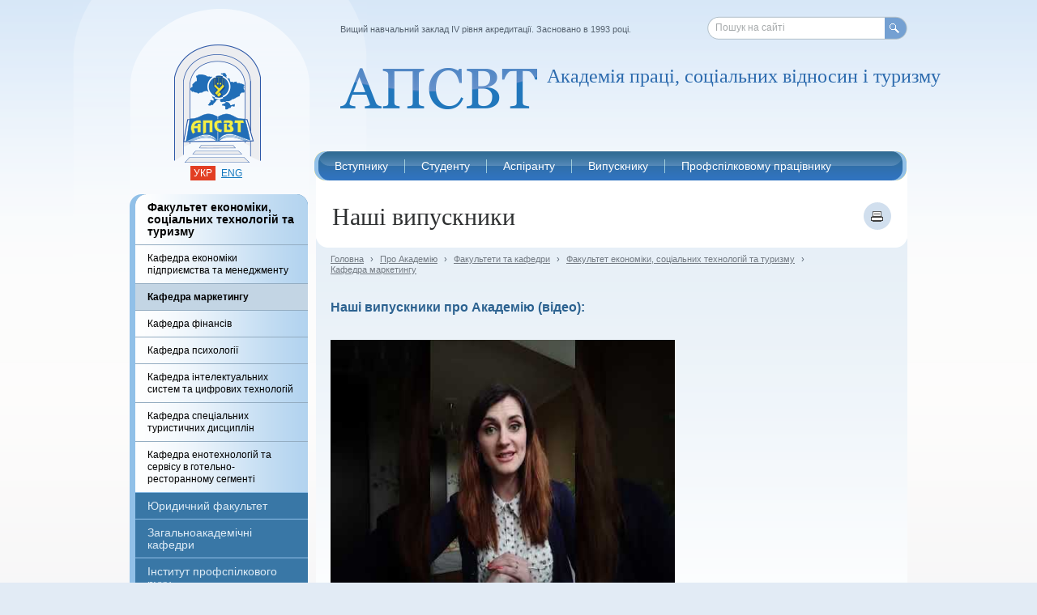

--- FILE ---
content_type: text/html; charset=utf-8
request_url: https://www.socosvita.kiev.ua/node/2384
body_size: 7918
content:
<!DOCTYPE html PUBLIC "-//W3C//DTD XHTML 1.0 Strict//EN" "http://www.w3.org/TR/xhtml1/DTD/xhtml1-strict.dtd">
<html xmlns="http://www.w3.org/1999/xhtml" xml:lang="uk" lang="uk">
<head>
<meta http-equiv="Content-Type" content="text/html; charset=utf-8" />
    <meta http-equiv="Content-Type" content="text/html; charset=utf-8" />
<meta property="og:title" content="Наші випускники" />
<meta property="og:description" content="
Наші випускники про Академію (відео):
&amp;nbsp;" />
<meta property="og:image" content="https://www.socosvita.kiev.ua/sites/default/files/emvideo-youtube-dVGi4XC8gjI.jpg" />
<meta property="og:type" content="university" />
<meta property="og:url" content="https://www.socosvita.kiev.ua/node/2384" />
<meta property="og:latitude" content="30.453704" />
<meta property="og:longitude" content="50.371651" />
<meta property="og:street-address" content="вул. Велика Окружна дорога, 3 " />
<meta property="og:locality" content="Київ" />
<meta property="og:postal-code" content="03680" />
<meta property="og:country-name" content="Україна" />
<meta property="og:email" content="info@socosvita.kiev.ua" />
<meta property="og:phone_number" content="+380 44 522-49-40" />
<meta property="og:site_name" content="Академія праці, соціальних відносин і туризму" />
<meta name="keywords" content="освіта,навчання,аспірантура,Академія праці,соціальних відносин,туризм,бакалавр,магістр,право,менеджмент,професійна освіта,цифрові технології,Кафедра маркетингу" />
<meta name="description" content="Академія праці, соціальних відносин і туризму — вищий навчальний заклад 4-го рівня акредитації" />
<meta name="copyright" content="АПСВТ" />
<link rel="canonical" href="https://www.socosvita.kiev.ua/node/2384" />
    <title>Наші випускники | Академія праці, соціальних відносин і туризму</title>
    <link type="image/x-icon" href="/sites/all/themes/apsv/images/favicon.ico" rel="shortcut icon" />
    <link type="text/css" rel="stylesheet" media="all" href="/modules/node/node.css?y" />
<link type="text/css" rel="stylesheet" media="all" href="/modules/poll/poll.css?y" />
<link type="text/css" rel="stylesheet" media="all" href="/modules/system/defaults.css?y" />
<link type="text/css" rel="stylesheet" media="all" href="/modules/system/system.css?y" />
<link type="text/css" rel="stylesheet" media="all" href="/modules/system/system-menus.css?y" />
<link type="text/css" rel="stylesheet" media="all" href="/modules/user/user.css?y" />
<link type="text/css" rel="stylesheet" media="all" href="/sites/all/modules/cck/theme/content-module.css?y" />
<link type="text/css" rel="stylesheet" media="all" href="/sites/all/modules/date/date.css?y" />
<link type="text/css" rel="stylesheet" media="all" href="/sites/all/modules/date/date_popup/themes/datepicker.css?y" />
<link type="text/css" rel="stylesheet" media="all" href="/sites/all/modules/date/date_popup/themes/jquery.timeentry.css?y" />
<link type="text/css" rel="stylesheet" media="all" href="/sites/all/modules/filefield/filefield.css?y" />
<link type="text/css" rel="stylesheet" media="all" href="/sites/all/modules/fish_calendar/fish_calendar.css?y" />
<link type="text/css" rel="stylesheet" media="all" href="/sites/all/modules/thickbox/thickbox.css?y" />
<link type="text/css" rel="stylesheet" media="all" href="/sites/all/modules/thickbox/thickbox_ie.css?y" />
<link type="text/css" rel="stylesheet" media="all" href="/sites/all/modules/cck/modules/fieldgroup/fieldgroup.css?y" />
<link type="text/css" rel="stylesheet" media="all" href="/sites/all/modules/views/css/views.css?y" />
<link type="text/css" rel="stylesheet" media="all" href="/sites/all/themes/apsv/css/reset.css?y" />
<link type="text/css" rel="stylesheet" media="screen, projection, tv" href="/sites/all/themes/apsv/css/style.css?y" />
<link type="text/css" rel="stylesheet" media="screen, projection, tv" href="/sites/all/themes/apsv/css/dev.css?y" />
    <script type="text/javascript" src="/sites/all/themes/apsv/js/jquery.js?y"></script>
<script type="text/javascript" src="/misc/drupal.js?y"></script>
<script type="text/javascript" src="/sites/default/files/languages/uk_bda4708833e2f55d6050c7226c5a5a5c.js?y"></script>
<script type="text/javascript" src="/sites/all/modules/poormanscron/poormanscron.js?y"></script>
<script type="text/javascript" src="/sites/all/modules/thickbox/thickbox.js?y"></script>
<script type="text/javascript" src="/sites/all/themes/apsv/js/r.js?y"></script>
<script type="text/javascript" src="/sites/all/themes/apsv/js/jquery.tools.slider.js?y"></script>
<script type="text/javascript" src="/sites/all/themes/apsv/js/init.js?y"></script>
<script type="text/javascript">
<!--//--><![CDATA[//><!--
jQuery.extend(Drupal.settings, { "basePath": "/", "cron": { "basePath": "/poormanscron", "runNext": 1765855959 }, "thickbox": { "close": "Закрити", "next": "Далі \x3e", "prev": "\x3c Prev", "esc_key": "or Esc Key", "next_close": "Next / Close on last", "image_count": "Image !current of !total" } });
//--><!]]>
</script>
    <!--[if lt IE 7]>
        <script type="text/javascript" src="/sites/all/themes/apsv/js/DD_belatedPNG.js"></script>
        <link rel="stylesheet" href="/sites/all/themes/apsv/css/ie6.css" type="text/css" media="screen, projection, tv"/>
        <script type="text/javascript">
            DD_roundies.addRule('img');
            DD_roundies.addRule('.png-ie');
        </script>
    <![endif]-->
	    <script>
  (function(i,s,o,g,r,a,m){i['GoogleAnalyticsObject']=r;i[r]=i[r]||function(){
  (i[r].q=i[r].q||[]).push(arguments)},i[r].l=1*new Date();a=s.createElement(o),
  m=s.getElementsByTagName(o)[0];a.async=1;a.src=g;m.parentNode.insertBefore(a,m)
  })(window,document,'script','//www.google-analytics.com/analytics.js','ga');

  ga('create', 'UA-52323600-1', 'auto');
  ga('send', 'pageview');

</script>
</head>
<body>
<div class="container">
    <div class="wrapper">
        <div class="header-bg"></div>
        <div class="header">
            <h1 class="logo"><a class="ir png-ie" href="/"></a></h1>
             <ul class="languages">
                <li class="active"><a href="/uk/">укр</a></li>
                <li><a href="/en/">eng</a></li>
            </ul>
            <div class="top-msg">Вищий навчальний заклад IV рівня акредитації. Засновано в 1993 році.</div>
            <div class="search-form png-ie">
                <form action="/search/"  accept-charset="UTF-8" method="post"  >

 <input type="text" maxlength="255" name="keys" id="search-request" size="40" value=""  />

<label for="search-request" class="input-val">Пошук на сайті</label><button class="ir" type="submit">Пошук</button><input type="hidden" name="form_build_id" id="form-tJOwJCUZqWPFEZNhQFCJD8U_owzpksZ33OgjoL0sjZE" value="form-tJOwJCUZqWPFEZNhQFCJD8U_owzpksZ33OgjoL0sjZE"  />
<input type="hidden" name="form_id" id="edit-search-form" value="search_form"  />

</form>
            </div>
            <h2 class="slogan png-ie  ">Академія праці, соціальних відносин і туризму</h2>
            <div class="top-menu png-ie">
                <ul class="clearfix"><li><a href="/node/1"><span>Вступнику</span></a><ul><li><a href="/admission/order">Вступ 2025</a></li><li><a href="/node/2726">Бакалаврські програми</a></li><li><a href="/node/1721">Вступ на програми магістра</a></li><li><a href="/node/3159">Реєстрація на ЄВІ/ЄФВВ для вступу до магістратури</a></li><li><a href="/prices">Вартість навчання</a></li><li><a href="/2_Dyplomy">Подвійний диплом</a></li><li><a href="/node/1604">Міжнародна Академія Гостинності</a></li><li><a href="/node/1691">Центр фінансової грамотності FinLitHub</a></li><li><a href="/node/1443">Консультаційний Центр</a></li><li><a href="/academyPlus">Академія ПЛЮС</a></li><li><a href="/node/1143">Гуртожиток</a></li></ul></li><li><a href="/node/6"><span>Студенту</span></a><ul><li><a href="/student/grafik">Графік навчального процесу</a></li><li><a href="/students/schedule">Розклад занять</a></li><li><a href="/node/2494">Формування індивідуального навчального плану</a></li><li><a href="/students/price">Вартість навчання</a></li><li><a href="/students/evaluation">Система оцінювання</a></li><li><a href="/educational/trainings">Додаткові компетенції</a></li><li><a href="/students/sport">Спорт</a></li><li><a href="/students/culture">Культурно-мистецький центр</a></li><li><a href="/students/exams">Розклад заліків та екзаменів</a></li><li><a href="/node/3266">РОЗКЛАД ЗАНЯТЬ  з української мови як іноземної іноземному студенту</a></li></ul></li><li><a href="/postgraduates"><span>Аспіранту</span></a><ul><li><a href="/postgraduates/admission">Інформація про вступ</a></li><li><a href="/phd_rozklad">Розклад занять</a></li><li><a href="/node/3249">Освітньо-наукові програми</a></li></ul></li><li><a href="/alumni"><span>Випускнику</span></a><ul><li><a href="/node/1510">Клуб випускників</a></li><li><a href="/node/1546">Програма лояльності</a></li><li><a href="/node/1609">Клубна мережа</a></li><li><a href="/zal_podiaky">Зал подяки</a></li></ul></li><li><a href="/about/structure/advanced-training-faculty-for-trade-union-officials/about"><span>Профспілковому працівнику</span></a><ul><li><a href="/taxonomy/term/177">Події в Центрі</a></li><li><a href="/node/2547">Актуальні пропозиції</a></li><li><a href="/about/structure/advanced-training-faculty-for-trade-union-officials">Центр розвитку профспілкової освіти</a></li><li><a href="/trade-union/metodical">Методичні матеріали</a></li></ul></li></ul>            </div>
        </div>
        <div class="middle clearfix">
            <div class="content-wrap">
                <div class="content h-left-sidebar">
                                        <div class="page-header clearfix">
                                            <h1>Наші випускники</h1>
                                                <a class="print-icon" href="/node/2384/print" target="_blank"></a>
                                            </div>
                                        <div class="page-content page-content_bg1">
                                            <ul class="breadcrumbs clearfix">
                            <li><a href="/">Головна</a></li>
                                                            <li>&rsaquo;</li>
                                <li><a href="/about">Про Академію</a></li>
                                                            <li>&rsaquo;</li>
                                <li><a href="/about/structure">Факультети та кафедри</a></li>
                                                            <li>&rsaquo;</li>
                                <li><a href="/about/structure/faculty-of-economics">Факультет економіки, соціальних технологій та туризму</a></li>
                                                            <li>&rsaquo;</li>
                                <li><a href="/about/structure/marketing-department">Кафедра маркетингу</a></li>
                                                        <!-- last trail / page title
                            <li>&rsaquo;</li>
                            <li>Наші випускники</li>
                            -->
                        </ul>
                        <div class="full-article">
                                                        
                            

<div id="node-2384" class="node clear-block">

    <div class="content">
    <p></p>
<h3 style="text-align: left;">Наші випускники про Академію (відео):</h3>
<p>&nbsp;</p><div class="field field-type-emvideo field-field-video">
    <div class="field-items">
            <div class="field-item odd">
                    <div class="emvideo emvideo-video emvideo-youtube"><div id="media-youtube-1" class="media-youtube">
  <div id="media-youtube-default-external-1">
  <object type="application/x-shockwave-flash" height="350" width="425" data="http://www.youtube.com/v/dVGi4XC8gjI&amp;amp;rel=0&amp;amp;enablejsapi=1&amp;amp;playerapiid=ytplayer&amp;amp;fs=1" id="media-youtube-default-external-object-1">
    <param name="movie" value="http://www.youtube.com/v/dVGi4XC8gjI&amp;amp;rel=0&amp;amp;enablejsapi=1&amp;amp;playerapiid=ytplayer&amp;amp;fs=1" />
    <param name="allowScriptAccess" value="sameDomain"/>
    <param name="quality" value="best"/>
    <param name="allowFullScreen" value="true"/>
    <param name="bgcolor" value="#FFFFFF"/>
    <param name="scale" value="noScale"/>
    <param name="salign" value="TL"/>
    <param name="FlashVars" value="playerMode=embedded" />
    <param name="wmode" value="transparent" />
    <!-- Fallback content -->
      <a href="http://www.youtube.com/watch?v=dVGi4XC8gjI"><img src="/sites/default/files/emvideo-youtube-dVGi4XC8gjI.jpg" alt="Відгуки випускників. Вікторія Курило" title="See video"  width="425" height="350" /></a>  </object>
</div>
</div>
</div>        </div>
              <div class="field-item even">
                    <div class="emvideo emvideo-video emvideo-youtube"><div id="media-youtube-2" class="media-youtube">
  <div id="media-youtube-default-external-2">
  <object type="application/x-shockwave-flash" height="350" width="425" data="http://www.youtube.com/v/wpY0WP-BRMs&amp;amp;rel=0&amp;amp;enablejsapi=1&amp;amp;playerapiid=ytplayer&amp;amp;fs=1" id="media-youtube-default-external-object-2">
    <param name="movie" value="http://www.youtube.com/v/wpY0WP-BRMs&amp;amp;rel=0&amp;amp;enablejsapi=1&amp;amp;playerapiid=ytplayer&amp;amp;fs=1" />
    <param name="allowScriptAccess" value="sameDomain"/>
    <param name="quality" value="best"/>
    <param name="allowFullScreen" value="true"/>
    <param name="bgcolor" value="#FFFFFF"/>
    <param name="scale" value="noScale"/>
    <param name="salign" value="TL"/>
    <param name="FlashVars" value="playerMode=embedded" />
    <param name="wmode" value="transparent" />
    <!-- Fallback content -->
      <a href="http://www.youtube.com/watch?v=wpY0WP-BRMs"><img src="/sites/default/files/emvideo-youtube-wpY0WP-BRMs.jpg" alt="Відгуки випускників. Олександр Харитонов" title="See video"  width="425" height="350" /></a>  </object>
</div>
</div>
</div>        </div>
              <div class="field-item odd">
                    <div class="emvideo emvideo-video emvideo-youtube"><div id="media-youtube-3" class="media-youtube">
  <div id="media-youtube-default-external-3">
  <object type="application/x-shockwave-flash" height="350" width="425" data="http://www.youtube.com/v/mCF7TKH3L4g&amp;amp;rel=0&amp;amp;enablejsapi=1&amp;amp;playerapiid=ytplayer&amp;amp;fs=1" id="media-youtube-default-external-object-3">
    <param name="movie" value="http://www.youtube.com/v/mCF7TKH3L4g&amp;amp;rel=0&amp;amp;enablejsapi=1&amp;amp;playerapiid=ytplayer&amp;amp;fs=1" />
    <param name="allowScriptAccess" value="sameDomain"/>
    <param name="quality" value="best"/>
    <param name="allowFullScreen" value="true"/>
    <param name="bgcolor" value="#FFFFFF"/>
    <param name="scale" value="noScale"/>
    <param name="salign" value="TL"/>
    <param name="FlashVars" value="playerMode=embedded" />
    <param name="wmode" value="transparent" />
    <!-- Fallback content -->
      <a href="http://www.youtube.com/watch?v=mCF7TKH3L4g"><img src="/sites/default/files/emvideo-youtube-mCF7TKH3L4g.jpg" alt="Відгуки випускників. Дмитро Угро" title="See video"  width="425" height="350" /></a>  </object>
</div>
</div>
</div>        </div>
        </div>
</div>
  </div>

</div>

<div class="b-related-page">
  



      <div class="b-related-page-item">
  
    
    <h3><a href="/about/structure/marketing-department">Кафедра маркетингу</a> </h3>
          <div class="b-item-body"></div>
	 
    <div class="clear_null"></div>
  </div>







      <div class="b-related-page-item">
  
    	    <a href="/node/1752"><img src="https://www.socosvita.kiev.ua/sites/default/files/imagecache/page_teaser/IMG_20231026_233354_496-150x195.jpg" alt="" title=""  class="imagecache imagecache-page_teaser" width="45" height="59" /></a>
    
    <h3><a href="/node/1752">Склад кафедри</a> </h3>
          <div class="b-item-body"></div>
	 
    <div class="clear_null"></div>
  </div>







      <div class="b-related-page-item">
  
    
    <h3><a href="/node/1753">Навчальні дисципліни</a> </h3>
          <div class="b-item-body"></div>
	 
    <div class="clear_null"></div>
  </div>







      <div class="b-related-page-item active">
  
    
    <h3><a href="/node/2384">Наші випускники</a> </h3>
          <div class="b-item-body"></div>
	 
    <div class="clear_null"></div>
  </div>







      <div class="b-related-page-item">
  
    
    <h3><a href="/node/2578">Наші викладачі та студенти про Академію</a> </h3>
          <div class="b-item-body"></div>
	 
    <div class="clear_null"></div>
  </div>



</div>
                                                        <div class="print-version clearfix">
                                <a href="/node/2384/print">Версія для друку</a>
                            </div>
                            
                        </div>
                    </div>

                </div>
            </div>
            <div class="left-sidebar">
                <div class="main-menu"><ul><li class="first-child curvyIgnore expanded"><a class="active" href="/about/structure/faculty-of-economics">Факультет економіки, соціальних технологій та туризму</a><ul><li><a href="/about/structure/econpidpr-department">Кафедра економіки підприємства та менеджменту</a></li><li><a class="active" href="/about/structure/marketing-department">Кафедра маркетингу</a></li><li><a href="/about/structure/finance-department">Кафедра фінансів</a></li><li><a href="/about/structure/psychology-department">Кафедра психології </a></li><li><a href="https://www.socosvita.kiev.ua/node/2874">Кафедра інтелектуальних систем та цифрових технологій</a></li><li><a href="/about/structure/tourism-department">Кафедра спеціальних туристичних дисциплін</a></li><li><a href="https://www.socosvita.kiev.ua/node/2832">Кафедра енотехнологій та сервісу в готельно-ресторанному сегменті</a></li></ul></li><li class="has-popup"><a href="/about/structure/faculty-of-law">Юридичний факультет</a><ul class="popup-menu_hide"><li class="first-child"><a href="/about/structure/admlaw-department">Кафедра конституційного, адміністративного та фінансового права</a></li><li><a href="/about/structure/crimlog-department">Кафедра кримінального права, процесу та криміналістики</a></li><li><a href="/about/structure/lawhistory-department">Кафедра цивільного, господарcького та трудового права</a></li><li class="last-child"><a href="/node/2839">Кафедра публічного управління та публічної служби</a></li></ul></li><li class="has-popup"><a href="javascript:void();">Загальноакадемічні кафедри</a><ul class="popup-menu_hide"><li class="first-child"><a href="/about/structure/inozmov-department">Кафедра іноземних мов і гуманітарних дисциплін</a></li></ul></li><li class="last-child curvyIgnore"><a href="/about/structure/advanced-training-faculty-for-trade-union-officials">Інститут профспілкового руху</a></li></ul></div><div class="main-menu"><ul><li class="first-child curvyIgnore expanded"><a class="active" href="/about">Про Академію</a><ul><li><a href="/about/history">Історія</a></li><li><a href="/founder">Наш засновник</a></li><li class="has-popup"><a href="/about/management">Керівництво</a><ul class="popup-menu_hide"><li><a href="/about/management/rector">Ректор</a></li><li><a href="/about/management/vice-rector-for-educational-work">Проректор з науково-педагогічної роботи</a></li><li><a href="/about/management/vice-rector-for-science">Проректор з наукової роботи</a></li></ul></li><li class="expanded"><a class="active" href="/about/structure">Факультети та кафедри</a><ul><li><a href="/about/structure/socialwork-department">Кафедра соціально-трудових віднсин та соціальної роботи</a></li></ul></li><li class="has-popup"><a href="/about/management/concil">Вчена рада</a><ul class="popup-menu_hide"><li><a href="/about/management/concil/members">Склад вченої ради</a></li><li><a href="/node/3189">Студентська рада</a></li></ul></li><li class="has-popup"><a href="/about/trade-union">Профспілкова організація</a><ul class="popup-menu_hide"><li><a href="/node/1029">Склад профкому</a></li></ul></li><li><a href="/Protydiia_koruptsii">Запобігання та протидія корупції</a></li><li><a href="/about/public">Доступ до публічної інформації</a></li><li><a href="/about/legal">Ліцензія та акредитація</a></li><li class="has-popup"><a href="/node/1143">Гуртожиток</a><ul class="popup-menu_hide"><li><a href="/node/1144">Вартість проживання</a></li><li><a href="/node/1143">Фото-галерея</a></li></ul></li><li><a href="/about/awards">Відзнаки та нагороди</a></li><li><a href="/about/honorary">Почесні професори та доктори</a></li><li><a href="https://www.socosvita.kiev.ua/node/2559">Статистична інформація</a></li><li><a href="/official_web">Офіційні веб-ресурси</a></li></ul></li><li class="has-popup"><a href="/node/1873">Міжнародні зв'язки</a><ul class="popup-menu_hide"><li class="first-child has-popup first-child-popup"><a href="/node/2312">Програма ЄС Еразмус+</a><ul class="popup-menu_hide"><li><a href="/node/2964">ECONOMY4ALL</a></li><li><a href="/node/2964">GreenFinEDU</a></li><li class="has-popup"><a href="/node/1874">Модуль Жан Моне 2016-2019</a><ul class="popup-menu_hide"><li><a href="/node/1911">Викладачі курсу</a></li><li><a href="/node/2022">Дослідження</a></li><li><a href="/taxonomy/term/176">Новини проекту</a></li></ul></li><li class="has-popup"><a href="/node/2314">Стратегічне партнерство 2019-2021</a><ul class="popup-menu_hide"><li><a href="/taxonomy/term/191">Новини проекту</a></li></ul></li><li><a href="/node/3199">Реалізація проєктів 2025</a></li></ul></li><li><a href="/2_Dyplomy">Подвійний диплом</a></li><li><a href="/LLM">Програма LLM</a></li><li><a href="/node/1581">Програма MSA</a></li><li><a href="/admission/internatonal">Іноземному студенту</a></li><li><a href="/partners">Партнери</a></li><li class="last-child"><a href="/partners/cooperation">Міжнародна асоціація навчальних і наукових закладів</a></li></ul></li><li class="has-popup"><a class=" mark" href="/educational">Освітня діяльність</a><ul class="popup-menu_hide"><li class="first-child"><a href="/educational/higher-education">Підготовка фахівців з вищою освітою</a></li><li><a href="/educational/continuing-education">Післядипломна освіта</a></li><li><a href="/educational/postgraduates">Аспірантура</a></li><li class="has-popup"><a href="/educational/about">Навчання в Академії</a><ul class="popup-menu_hide"><li><a href="/educational/about/organization">Організація навчання</a></li><li><a href="/educational/about/advantages">Фактори успіху</a></li><li><a href="/educational/about/infrasructure">Матеріально-технічна база</a></li><li><a href="https://www.socosvita.kiev.ua/node/2560">Інклюзивне навчання</a></li></ul></li><li class="has-popup"><a href="/educational/library">Бібліотека</a><ul class="popup-menu_hide"><li class="has-popup first-child-popup"><a href="/node/1139">Книжкові виставки</a><ul class="popup-menu_hide"><li><a href="/node/1209">«Єдиний шлях, що веде до знання, — це діяльність» (Джордж Бернард Шоу)</a></li><li><a href="/node/1308">«Непорушна основа держав — справедливість»</a></li><li><a href="/node/1249">Виставка до  Всесвітнього дня  ООН</a></li><li><a href="/node/1368">Виставка до  Дня Конституції України</a></li><li><a href="/node/1256">Виставка до  Дня працівника соціальної сфери України</a></li><li><a href="/node/1253">Виставка до  Дня української писемності та мови</a></li><li><a href="/node/1234">Виставка до  Дня юриста України</a></li><li><a href="/node/1279">Виставка до  Міжнародного Дня Волонтера</a></li><li><a href="/node/1378">Виставка до  Міжнародного дня миру</a></li><li><a href="/node/1329">Виставка до  міжнародної події «Година Землі»</a></li><li><a href="/node/1358">Виставка до Всенародного  дня перемоги у Великій Вітчизняній війні.</a></li><li><a href="/node/1276">Виставка до Всесвітнього дня боротьби з ВІЛ/СНІДом.</a></li><li><a href="/node/1325">Виставка до Всесвітнього дня захисту прав споживачів</a></li><li><a href="/node/1340">Виставка до Всесвітнього дня здоров’я</a></li><li><a href="/node/1351">Виставка до Всесвітнього дня охорони праці</a></li><li><a href="/node/1345">Виставка до Всеукраїнського дня психолога</a></li><li><a href="/node/1287">Виставка до Дня адвокатури України</a></li><li><a href="/node/1227">Виставка до Дня вчителя</a></li><li><a href="/node/1268">Виставка до Дня пам`яті голодоморів та політичних репресій в Україні</a></li><li><a href="/node/1301">Виставка до Дня соборності України</a></li><li><a href="/node/1311">Виставка до Міжнародного дня рідної мови</a></li><li><a href="/node/1217">Книжкова виставка «Комп’ютерний світ»</a></li><li><a href="/node/1222">Книжкова виставка присв'ячена до «Європейського дня мов»</a></li><li><a href="/node/1216">Постійно діюча виставка « Профспілки – захисники наших прав»</a></li></ul></li><li><a href="/educational/library/ukrainian-library-list">Корисні інформаційні ресурси</a></li></ul></li><li><a href="/node/3254">Матеріально-технічне забезпечення</a></li><li class="last-child"><a href="https://www.socosvita.kiev.ua/node/2569">Додаткові освітні послуги</a></li></ul></li><li class="has-popup"><a class=" mark" href="/scientific">Наукова діяльність</a><ul class="popup-menu_hide"><li class="first-child"><a href="/scientific/research">Основні напрямки досліджень</a></li><li><a href="/node/2458">Спеціалізовані вчені ради</a></li><li><a href="/scientific/reports">Плани та звіти</a></li><li><a href="/scientific/conference">Конференції</a></li><li><a href="/scientific/round_tables">Круглі столи</a></li><li class="last-child"><a href="/scientific/reports/publications">Архів публікацій</a></li></ul></li><li><a href="/node/2548">Внутрішнє забезпечення якості вищої освіти</a></li><li class="has-popup"><a href="/node/3132">Вісник АПСВТ</a><ul class="popup-menu_hide"><li class="first-child"><a href="/node/3132">Вісник 2025</a></li><li><a href="/publishing/bulletin/new-issue">Вісник 2016-2020</a></li><li><a href="/publishing/bulletin/editorial-board">Редколегія 2020</a></li><li><a href="/publishing/bulletin/rules">Правила подачі статей 2020</a></li><li><a href="/publishing/bulletin/issues-list">Архів номерів 2016-2020</a></li></ul></li><li><a class=" mark" href="/conference-services">Конференц-сервіс</a></li><li><a href="https://www.socosvita.kiev.ua/node/2554">Вакансії</a></li><li class="last-child curvyIgnore has-popup last-child-popup"><a href="/contact">Контактна інформація</a><ul class="popup-menu_hide"><li class="first-child"><a href="/contact/map">Як нас знайти</a></li><li><a href="/contact/divisions">Контакти підрозділів</a></li><li class="last-child has-popup last-child-popup"><a href="/contact/feedback">Форма зворотнього зв'язку</a><ul class="popup-menu_hide"><li><a href="/contact/feedback/faculty-of-economics">Факультет економіки, соціальних технологій та туризму</a></li><li><a href="/contact/feedback/faculty-of-law">Юридичний факультет</a></li><li><a href="/contact/feedback/advanced-training-faculty-for-trade-union-officials">Центр розвитку профспілкової освіти</a></li></ul></li></ul></li></ul></div><ul class="ad-link">
    <li>
        <a href="/node/2468">
            <div class="privat-button-layout">
                <div class="privat-img"></div>
                <div class="privat-title">Зручний сервіс оплати послуг</div>
            </div>
        </a>
    </li>
      <li><a href="http://moodle.socosvita.kiev.ua/"><img src="/sites/default/files/04_banner_socosvita_188x74.png" alt="Система дистанційного навчання &quot;Moodle&quot;"/></a></li>
    <li><a href="/node/1616"><img src="/sites/default/files/info.png" alt="Info"/></a></li>
    <li><a href="/node/2312"><img src="/sites/default/files/banner_Erasmus_188x94_0.png" alt="THE ERASMUS+ PROGRAMME OF THE EU"/></a></li>
    <li><a href="/educational/library"><img src="/sites/default/files/05_banner_socosvita_188x74.png" alt="Бібліотека"/></a></li>
    <li><a href="https://www.facebook.com/www.socosvita.kiev.ua/"><img src="/sites/default/files/facebook_1.1.png" alt="Facebook"/></a></li>
    <li><a href="/uk/events"><img src="/sites/default/files/06_banner_socosvita_calendar_188x104.png" alt="Календар подій"/></a></li>
    <li><a href="/node/63/"><img src="/sites/default/files/03_banner_socosvita_188x74.png" alt="Вісник АПСВ"/></a></li>
    <li><a href="http://ndipit.com.ua/rozrobky/asu-vnz"><img src="/sites/default/files/asy_vnz_new_edit.png" alt="АСК ВНЗ"/></a></li>
    <li><a href="/node/109/"><img src="/sites/default/files/01_banner_socosvita_188x74_0.png" alt="Конференц-сервіс"/></a></li>
</ul>            </div>
        </div>
        <div class="footer">
            <div class="footer-left">
                <div class="counters">
                                  </div>
                <div class="design-by"><span>Зроблено в&nbsp;&nbsp;</span><a href="#"><img src="/sites/all/themes/apsv/images/design-by.png" alt=""/></a></div>
            </div>
            <span class="copyright">&copy; 2007-2025 Академія праці, соціальних відносин і туризму</span>
            <div class="search-form">
                <form action="/search/"  accept-charset="UTF-8" method="post"  >

 <input type="text" maxlength="255" name="keys" id="search-request1" size="40" value=""  />

<label for="search-request1" class="input-val">Пошук на сайті</label><button class="ir" type="submit">Пошук</button><input type="hidden" name="form_build_id" id="form-tJOwJCUZqWPFEZNhQFCJD8U_owzpksZ33OgjoL0sjZE" value="form-tJOwJCUZqWPFEZNhQFCJD8U_owzpksZ33OgjoL0sjZE"  />
<input type="hidden" name="form_id" id="edit-search-form" value="search_form"  />

</form>
            </div>
            <ul class="footer-menu clearfix"><li><a href="/contact">Телефони та контактна інформація </a></li><li><a href="/contact/map">Як нас знайти</a></li><li><a href="/contact/feedback">Зворотній зв’язок</a></li><li><a href="/search">Карта сайту</a></li></ul>        </div>
    </div>
</div>
</body>
</html>

--- FILE ---
content_type: text/css
request_url: https://www.socosvita.kiev.ua/sites/all/modules/fish_calendar/fish_calendar.css?y
body_size: 1285
content:
/* calendar */.calendar-block {  }  /* calendar-nav */ .calendar-block .calendar-nav { margin-bottom: 2.5em; width: 650px; float: left; }   .calendar-block .calendar-nav .year-row { word-spacing: 5px; font-size: 0.8em; padding: 0.5em 0; 		 border-bottom: 1px solid #dfe5f0; border-top: 1px solid #dfe5f0; color: #777; line-height: 1.9em; }   .calendar-block .calendar-nav .year-row a { font-size: 1.25em; padding: 2px 4px; }	.calendar-block .calendar-nav .year-row b a { color: #fff; text-decoration: none; background-color: #00A1E4;  } 	.calendar-block .calendar-nav .year-row a:hover { background-color: #DFFFBF; } 	 .calendar-block .calendar-nav .year-row b a:hover { background-color: #00A1E4; } 	  .calendar-block .calendar-nav .month-row { word-spacing: 5px; font-size: 0.8em; line-height: 1.9em; padding: 0.5em 0; border-bottom: 1px solid #dfe5f0; color: #777; }   .calendar-block .calendar-nav .month-row a { font-size: 1.25em; padding: 2px 4px; }	.calendar-block .calendar-nav .month-row b a { color: #fff; text-decoration: none; background-color: #00A1E4; } 	 .calendar-block .calendar-nav .month-row a:hover { background-color: #DFFFBF; } 	  .calendar-block .calendar-nav .month-row b a:hover { background-color: #00A1E4; } 	  .calendar-block .calendar-nav .day-row { word-spacing: 0; font-size: 1em; padding: 0.4em 0 0.2em 0; border-bottom: 1px solid #dfe5f0; color: #777; width: 650px; float: left; }	.calendar-block .calendar-nav .day-row a { font-size: 1em; text-decoration: none; }	 .calendar-block .calendar-nav .day-row a:link   { border-bottom: 1px solid #00A1E4; }	 .calendar-block .calendar-nav .day-row a:visited { border-bottom: 1px solid #768fc4; }	 .calendar-block .calendar-nav .day-row a:hover   { border-bottom: none; }	 .calendar-block .calendar-nav .day-row a:active  { border-bottom: none; }	.calendar-block .calendar-nav .day-row i { font-size: 0.85em; color: #FF6A6A; font-style: normal; }	 .calendar-block .calendar-nav .day-row i a { text-decoration: none; }	  .calendar-block .calendar-nav .day-row i a:link  { color: #FF2B2B; border-bottom: 1px solid #FF2B2B; }	  .calendar-block .calendar-nav .day-row i a:visited { color: #FF5555; border-bottom: 1px solid #FF5555; }	  .calendar-block .calendar-nav .day-row i a:hover  { color: #FF4040; border-bottom: none; }	  .calendar-block .calendar-nav .day-row i a:active  { color: #D21616; border-bottom: none; }	.calendar-block .calendar-nav .day-row .week-set { margin-right: 3px; display: block; float: left; white-space: nowrap; padding: 2px 6px; margin-bottom: 0.2em; }	  .calendar-block .calendar-nav .day-row .week-set:hover { background-color: #DFFFBF; }	 .calendar-block .calendar-nav .day-row .sel { background-color: #00A1E4; color: #D4F3FF; }	  .calendar-block .calendar-nav .day-row .sel:hover { background-color: #00A1E4; }	  .calendar-block .calendar-nav .day-row .sel a { color: #fff; text-decoration: none; /*text-decoration: underline;*/ }	   .calendar-block .calendar-nav .day-row .sel a:link  { border-bottom: 1px solid #fff; }	   .calendar-block .calendar-nav .day-row .sel a:visited { border-bottom: 1px solid #fff; }	   .calendar-block .calendar-nav .day-row .sel a:hover { border-bottom: none; }	   .calendar-block .calendar-nav .day-row .sel a:active { border-bottom: none; } 	  .calendar-block .calendar-nav .day-row .sel i { color: #FEFF99; }	 	   .calendar-block .calendar-nav .day-row .sel i a { color: #FEFF55; text-decoration: none; }  		.calendar-block .calendar-nav .day-row .sel i a:link   { border-bottom: 1px solid #FEFF99; }		.calendar-block .calendar-nav .day-row .sel i a:visited  { border-bottom: 1px solid #FEFF99; }		.calendar-block .calendar-nav .day-row .sel i a:hover  { border-bottom: none; }		.calendar-block .calendar-nav .day-row .sel i a:active  { border-bottom: none; }	 .calendar-block .calendar-nav .day-row .week-set b { /*background-color: #0097D5;*/ } 	   	     /* day-row-labeled variation */  .calendar-block .calendar-nav .day-row-labeled { font-size: 0.95em; padding: 0.4em 0 0.1em 0; border-bottom: 1px solid #dfe5f0; color: #777; width: 650px; float: left; }     	.calendar-block .calendar-nav .day-row-labeled a { font-size: 1em; text-decoration: none; }	 .calendar-block .calendar-nav .day-row-labeled a:link   { border-bottom: 1px solid #00A1E4; }	 .calendar-block .calendar-nav .day-row-labeled a:visited { border-bottom: 1px solid #768fc4; }	 .calendar-block .calendar-nav .day-row-labeled a:hover   { border-bottom: none; }	 .calendar-block .calendar-nav .day-row-labeled a:active  { border-bottom: none; }	  	.calendar-block .calendar-nav .day-row-labeled .week-set { margin-right: 3px; display: block; float: left; white-space: nowrap; padding: 2px 6px; margin-bottom: 0.3em; min-width: 95px; min-height: 1px; }	 .calendar-block .calendar-nav .day-row-labeled .week-set .day { display: inline; float: left; margin-right: 3px; text-align: center; }	  .calendar-block .calendar-nav .day-row-labeled .week-set .day .label { font-size: 11px; }	 .calendar-block .calendar-nav .day-row-labeled .week-set .holiday { font-size: 0.85em; color: #FF6A6A; font-style: normal; }	  .calendar-block .calendar-nav .day-row-labeled .week-set .holiday a { text-decoration: none; }	   .calendar-block .calendar-nav .day-row-labeled .week-set .holiday a:link   { color: #FF2B2B; border-bottom: 1px solid #FF2B2B; }	   .calendar-block .calendar-nav .day-row-labeled .week-set .holiday a:visited  { color: #FF5555; border-bottom: 1px solid #FF5555; }	   .calendar-block .calendar-nav .day-row-labeled .week-set .holiday a:hover   { color: #FF4040; border-bottom: none; }	   .calendar-block .calendar-nav .day-row-labeled .week-set .holiday a:active  { color: #D21616; border-bottom: none; }	 	  .calendar-block .calendar-nav .day-row-labeled .week-set:hover { background-color: #DFFFBF; }	 .calendar-block .calendar-nav .day-row-labeled .sel { background-color: #00A1E4; color: #D4F3FF; }	  .calendar-block .calendar-nav .day-row-labeled .sel:hover { background-color: #00A1E4; }	  .calendar-block .calendar-nav .day-row-labeled .sel a { color: #fff; text-decoration: none; /*text-decoration: underline;*/ }	   .calendar-block .calendar-nav .day-row-labeled .sel a:link  { border-bottom: 1px solid #fff; }	   .calendar-block .calendar-nav .day-row-labeled .sel a:visited { border-bottom: 1px solid #fff; }	   .calendar-block .calendar-nav .day-row-labeled .sel a:hover { border-bottom: none; }	   .calendar-block .calendar-nav .day-row-labeled .sel a:active { border-bottom: none; } 	   	  .calendar-block .calendar-nav .day-row-labeled .sel .holiday { color: #FEFF99; }	 	   .calendar-block .calendar-nav .day-row-labeled .sel .holiday a { color: #FEFF55; text-decoration: none; }  		.calendar-block .calendar-nav .day-row-labeled .sel .holiday a:link   { color: #FEFF55; border-bottom: 1px solid #FEFF99; }		.calendar-block .calendar-nav .day-row-labeled .sel .holiday a:visited  { color: #FEFF55; border-bottom: 1px solid #FEFF99; }		.calendar-block .calendar-nav .day-row-labeled .sel .holiday a:hover  { color: #FEFF55; border-bottom: none; }		.calendar-block .calendar-nav .day-row-labeled .sel .holiday a:active  { color: #FEFF55; border-bottom: none; }			 .calendar-block .calendar-nav .day-row-labeled .week-set .sel { font-weight: bold; } 	  .calendar-block .calendar-nav .day-row-labeled .week-set .sel .label { font-weight: normal; } 	   	   /* calendar-title */  .calendar-block .calendar-title { margin-bottom: 1.5em; width: 650px; float: left; position: relative; clear: both; }  .calendar-block .calendar-title h2 { float: left; font-size: 2em; display: inline; padding-right: 200px; }    .calendar-block .calendar-title .calendar-switcher { position: absolute; right: 0; top: 0.3em; }      .calendar-block .calendar-title .calendar-switcher div { float: right; display: inline; white-space: normal; margin-left: 10px; font-size: 0.9em; border-bottom: 1px dashed #00A1E4; color: #00A1E4; cursor: pointer; cursor: hand; }	.calendar-block .calendar-title .calendar-switcher div:hover {  }	.calendar-block .calendar-title .calendar-switcher div.sel { border-bottom: none; color: #666; font-weight: bold; background-color: #DFFFBF; padding: 1px 4px; cursor: auto; }   	 .calendar-block .calendar-title .calendar-switcher div.sel:hover { }   .calendar-block .calendar-title .calendar-switcher div.divider { font-size: 1.6em; color: #bbb; border-bottom: none; padding: 0; }	        /* calendar-list */   .calendar-block .calendar-events-list { }  .calendar-block .calendar-list { }   .calendar-block .calendar-list .day-title { display: none; }  .calendar-block .calendar-grid { margin: 0 -10px 0 -20px; width: 690px; }	* html .calendar-block .calendar-grid { margin: 0 0 0 -5px; width: 675px; }   .calendar-block .calendar-grid .calendar-day { width: 220px; margin: 0 0 20px 10px; min-height: 140px; float: left; display: inline;} 	 * html .calendar-block .calendar-grid .calendar-day { height: 140px; margin-left: 5px;  }	.calendar-block .calendar-grid .calendar-day h3.day-title { color: #333; font-size: 1.3em; text-align: center; }	  .calendar-block .calendar-grid .calendar-day-holiday h3.day-title { color: #ff2b2b; }	 .calendar-block .calendar-grid .calendar-day h3.day-title .day-date { font-size: 0.65em; }	.calendar-block .calendar-grid .calendar-day .day-list { padding: 15px 0 0 0; width: 220px; min-height: 140px; background: url(../../images/day_bg.png) no-repeat 0 0; } 	 .calendar-block .calendar-grid .calendar-day-holiday .day-list { background-image: url(../../images/holiday_bg.png); } 	   * html .calendar-block .calendar-grid .calendar-day .day-list { height: 140px; }	   	 .calendar-block .calendar-grid .calendar-day .day-list .item { margin: 0 10px 6px 10px; padding: 0; width: 200px;  float: none; }	  .calendar-block .calendar-grid .calendar-day .day-list .item h3 { font-size: 0.95em !important; margin: 0; padding: 0 10px 8px 10px; line-height: 1.3em; border-bottom: 1px solid #edeff1; min-height: 1px; }	   * html .calendar-block .calendar-grid .calendar-day .day-list .item { height: 1px; }	   	  .calendar-block .calendar-grid .calendar-day .day-list .item p { display: none; } 	  .calendar-block .calendar-grid .calendar-day .day-list .item div { display: none;  }  		    /* calendar-pager */   .calendar-block .calendar-pager { text-align: center; margin: 3em 0 4em 0; }   .calendar-block .calendar-pager div { display: inline; color: #555; font-size: 1.4em; }   .calendar-block .calendar-pager div span.week-range { font-size: 0.5em; }    .calendar-block .calendar-pager div.current { margin: 0 10px; font-size: 1.2em;  }    .calendar-block .calendar-pager div.prev span.week-range { margin-right: 3px;}    .calendar-block .calendar-pager div.next span.week-range { margin-left: 3px;}   .calendar-block .calendar-pager div.no { color: #bbb; }

--- FILE ---
content_type: text/css
request_url: https://www.socosvita.kiev.ua/sites/all/themes/apsv/css/style.css?y
body_size: 5587
content:
/*  HTML5 ? Boilerplate  */

html, body, div, span, object, iframe, h1, h2, h3, h4, h5, h6, p, blockquote, pre,
abbr, address, cite, code, del, dfn, em, img, ins, kbd, q, samp,
small, strong, sub, sup, var, b, i, dl, dt, dd, ol, ul, li,
fieldset, form, label, legend, table, caption, tbody, tfoot, thead, tr, th, td,
article, aside, canvas, details, figcaption, figure,  footer, header, hgroup,
menu, nav, section, summary, time, mark, audio, video {
  margin:0;
  padding:0;
  border:0;
  outline:0;
  vertical-align:baseline;
  background:transparent;
}
article, aside, details, figcaption, figure, footer, header, hgroup, menu, nav, section {
    display:block;
}
nav ul { list-style:none; }
blockquote, q { quotes:none; }
blockquote:before, blockquote:after,
q:before, q:after { content:''; content:none; }
a { margin:0; padding:0; font-size:100%; vertical-align:baseline; background:transparent; }
ins { background-color:#ff9; color:#000; text-decoration:none; }
mark { background-color:#ff9; color:#000; font-style:italic; font-weight:bold; }
del { text-decoration: line-through; }
abbr[title], dfn[title] { border-bottom:1px dotted; cursor:help; }
table { border-collapse:collapse; border-spacing:0; }
hr { display:block; height:1px; border:0; border-top:1px solid #ccc; margin:1em 0; padding:0; }
input, select { vertical-align:middle; }



select, input, textarea, button { font:99% sans-serif; }
pre, code, kbd, samp { font-family: monospace, sans-serif; }

h1,h2,h3,h4,h5,h6 { font-weight: bold; }
html { overflow-y: scroll; }

a:hover, a:active { outline: none; }

ol { list-style-type: decimal; }

nav ul, nav li { margin: 0; }
small { font-size: 85%; }
strong, th { font-weight: bold; }
td, td img { vertical-align: top; }
sub { vertical-align: sub; font-size: smaller; }
sup { vertical-align: super; font-size: smaller; }
pre {  padding: 15px;  white-space: pre;  white-space: pre-wrap;  white-space: pre-line;  word-wrap: break-word; }
textarea { overflow: auto; }
.ie6 legend, .ie7 legend { margin-left: -7px; }
input[type="radio"] { vertical-align: text-bottom; }
input[type="checkbox"] { vertical-align: bottom; }
.ie7 input[type="checkbox"] { vertical-align: baseline; }
.ie6 input { vertical-align: text-bottom; }
label, input[type=button], input[type=submit], button { cursor: pointer; }
button, input, select, textarea { margin: 0; }
input:valid, textarea:valid   {  }
input:invalid, textarea:invalid { border-radius: 1px;  -moz-box-shadow: 0px 0px 5px red; -webkit-box-shadow: 0px 0px 5px red;  box-shadow: 0px 0px 5px red; }
.no-boxshadow input:invalid,
.no-boxshadow textarea:invalid { background-color: #f0dddd; }


input[type="submit"],input[type="image"] { cursor: pointer}
input { outline: none}
button {  width: auto; overflow: visible; cursor:pointer }
.ie7 img { -ms-interpolation-mode: bicubic; }

.ir { display: block; text-indent: -999em; overflow: hidden; background-repeat: no-repeat; text-align: left; direction: ltr; }
.hidden { display: none; visibility: hidden; }
.visuallyhidden { position: absolute !important; clip: rect(1px 1px 1px 1px);  clip: rect(1px, 1px, 1px, 1px); }
.invisible { visibility: hidden; }
.clearfix:before, .clearfix:after {  content: "\0020"; display: block; height: 0; visibility: hidden;	 }
.clearfix:after { clear: both; }
.clearfix { zoom: 1; }



html,body {
    background: #e2ebf5;
}

body {
    font:14px/1.231 "Arial", sans-serif ;
    background: #f1f4f7 url("../images/top-bg.png") repeat-x 0 0;
    color: #576371;
}

a {
    color: #1177be;
}
a:hover {
    color: #1877c8;
    text-decoration: none;
}
a:visited {
    /*color: #494334;*/
}
a:active {
    color: #df3817;
}

input {
    color: #4d5556;
}

.g-middle-aling_wrap {
    display: block;
}

.g-middle-aling_content {
    display:-moz-inline-box;
    display:inline-block;
    vertical-align:middle;
    zoom:1;
    //display:inline;
}
.g-middle-aling_helper {
    display:-moz-inline-box;
    display:inline-block;
    vertical-align:middle;
    height:100%;
    width:0px;
    zoom:1;
    //display:inline;
}

button {
    border: 0px;
    background: none;
    cursor: pointer;
    padding: 0px;
}

.container {
    background: url("../images/bottom-bg.png") repeat-x 0 100%;
    text-align: center;
    min-width:980px;
    overflow: hidden;
    position: relative;
    width:expression((document.compatMode && document.compatMode == 'CSS1Compat') ? (document.documentElement.clientWidth < 980 ? "980px" : (document.documentElement.clientWidth > 1430 ? "auto" : "auto")) : (document.body.clientWidth < 980 ? "980px" : (document.body.clientWidth > 1430 ? "auto" : "auto")));
}

.wrapper {
    text-align: left;
    margin: 0 auto;
    width: 960px;
    position: relative;
}

.header {
    height: 240px;
    position: relative;
    z-index: 10;
}

.header-bg {
    position: absolute;
    background: url("../images/header.png") no-repeat;
    width: 363px;
    height: 403px;
    top: 0px;
    left: -70px;
    z-index: 0;
}

.logo {
    position: absolute;
    top: 55px;
    left: 55px;
}
.logo a {
    background: url("../images/logo.png") no-repeat;
    width: 109px;
    height: 146px;
}

.top-msg {
    position: absolute;
    left: 260px;
    top: 30px;
    font-size:11px;
    color: #576371;
}

.languages {
    position:absolute;
    top: 205px;
    left: 75px;
}

.languages li {
    float: left;
    list-style: none;
    margin-right: 3px;
    padding: 3px 4px;
    text-transform: uppercase;
}

.languages li a {
    float: left;
    font-size: 12px;
    line-height:12px;
}

.languages li.active {
    background: #e23e23;

}

.languages li.active a {
    color: #fff;
    text-decoration: none;
}


div.search-form {
    position:absolute;
    top: 20px;
    right: 0px;
    background: url("../images/search-form.png") no-repeat 0 0;
    width: 247px;
    height: 29px;
}

div.search-form input {
    position: absolute;
    width:230px;
    height: 16px;
    background: none;
    border: 0px;
    left: 10px;
    top: 7px;
    font-size:12px;
    color: #4d5556;
}

.search-form button {
    position: absolute;
    top: 0px;
    right: 0px;
    width: 30px;
    height: 29px;
}
.search-form label {
    color: #000;
    position: absolute;
    top: -15px;
    left: 10px;
    font-size:12px;
    cursor:text;
}
.search-form label.js-hide {
    color: #a6aaab;
    position: absolute;
    top: 7px;
    left: 10px;
    font-size:12px;
}

.slogan {
    background: url("../images/organization-abbr.png") no-repeat 0 50%;
    padding-left: 255px;
    font-size: 24px;
    color: #2c6bae;
    position: absolute;
    top: 80px;
    left: 260px;
    height: 60px;
    font-weight: normal;
    width:500px;
    font-family: "Georgia";
}

.slogan-ru {
    background: url("../images/organization-abbr_ru.png") no-repeat 0 50%;
    padding-left: 240px;
    left: 240px;
}

.slogan-en {
    background: url("../images/organization-abbr_en.png") no-repeat 0 50%;
    padding-left: 240px;
}


.top-menu {
    position: absolute;
    top: 187px;
    right: 0px;
    background: url("../images/top-menu-bg.png") no-repeat;
    width: 732px;
    height: 36px;
}

.top-menu ul {
    margin-left:4px;
}

.top-menu li {
    float: left;
    list-style: none;
    padding-left: 1px;
    background: url("../images/main-menu_sep.png") no-repeat 0 50%;
    position: relative;
    height: 36px;
}

.top-menu li:first-child {
    background: none;
}

.top-menu li.first-child {
    background: none;
}

.top-menu li a {
    color: #fff;
    text-decoration: none;
    height: 36px;
    float: left;
    padding-left: 20px;
}
.top-menu li a span {
    height: 36px;
    float: left;
    line-height: 36px;
    padding-right:20px;
}

.top-menu li ul {
    position: absolute;
    top: 100%;
    background: url("../images/popup-menu.png") no-repeat 0 100%;
    width: 209px;
    left: 1px;
    margin: 0px;
    display: none;
}
.top-menu li:hover {
    background: none;
}
.top-menu li:hover a{
    background: url("../images/main-menu-act.png") no-repeat 0 0;
}

.top-menu li:hover a span {
    background: url("../images/main-menu-act.png") no-repeat 100% 100%;
}

.top-menu li:hover ul {
    display: block;
}
.top-menu li:hover ul li {
    float: none;
    border-top: 1px solid #a3d0dd;
    margin:0px;
    height: auto;
    background: none;
}
.top-menu li:hover ul li a {
    color: #dae7f2;
    height: auto;
    padding: 8px 15px;
    float: none;
    display: block;
    background: none
}

.top-menu li:hover ul li a:hover {
    background: #356292;
}
.top-menu li:hover ul li:last-child a:hover {
    background: url("../images/popup-menu_act.png") no-repeat 0 100%;
}
.top-menu li:hover ul li.last-child a:hover {
    background: url("../images/popup-menu_act.png") no-repeat 0 100%;
}

.content-wrap {
    float: left;
    margin-right:-100%;
    width: 100%;
}

.h-left-sidebar {
    padding-left:230px;
}

.left-sidebar {
    float: left;
    width: 220px;
    position: relative;
    z-index: 50;
}

.h-right-sidebar {
    padding-right:240px;
}

.right-sidebar {
    float: right;
    width: 210px;
}

.page-h .right-sidebar{
    margin-top: 18px;
}

.main-menu {
    padding-left:7px;
    background: #91c0e8;
    margin-bottom:30px;
    border-radius: 15px;
    -moz-border-radius: 15px;
    -webkit-border-radius: 15px;
}

.top-block .main-menu {
    margin-bottom: 0px;
}

.main-menu ul {
    display: block;
    padding: 0px;
    margin: 0px;
}

.main-menu ul li {
    list-style: none;

    position: relative;
    display: block;
    background: #3977a6;
}

.main-menu ul li a {
    color: #ddebf6;
    border-top: 1px solid #91c0e8;
    text-decoration: none;
    padding: 9px 15px 8px 15px;
    display: block;
    line-height: 15px;
    zoom: 1;
}

.main-menu ul li:hover a, .main-menu ul li:hover a.mark {
    background: #1e4b7c;
    color: #ddebf6;
}
.main-menu ul li.first-child {
    border: 0px;
}
.main-menu ul li.first-child {
    background: url("../images/menu_last-ferst.png") no-repeat 0 0;
    _background: url("../images/menu_last-ferst.gif") no-repeat 0 0;
}
.main-menu ul li.last-child {
    background: url("../images/menu_last-ferst.png") no-repeat 0 100%;
    _background: url("../images/menu_last-ferst.gif") no-repeat 0 100%;
}
.main-menu ul li.first-child a {
    border: 0px;
}
.main-menu ul li.last-child a {
    padding-bottom: 12px;
}
.main-menu ul li a.mark {
    background: #2c6290;
}
.main-menu ul li.has-popup:hover a {
    background: #1e4b7c;
    border-right: 3px solid #1e4b7c;
    color:#ddebf6;
    margin-right:-3px;

}
.main-menu ul li.first-child a.mark {
    background: url("../images/mark-menu_last-ferst.png") no-repeat 0 0;
    _background: url("../images/mark-menu_last-ferst.gif") no-repeat 0 0;
}
.main-menu ul li.last-child a.mark {
    background: url("../images/mark-menu_last-ferst.png") no-repeat 0 100%;
    _background: url("../images/mark-menu_last-ferst.gif") no-repeat 0 100%;
}

.main-menu ul li.first-child:hover a, .main-menu ul li.first-child:hover a.mark {
    background:url("../images/hover-menu_last-ferst.png") no-repeat 0 0;
    _background:url("../images/hover-menu_last-ferst.gif") no-repeat 0 0;
}
.main-menu ul li.last-child:hover a, .main-menu ul li.last-child:hover a.mark {
    background:url("../images/hover-menu_last-ferst.png") no-repeat 0 100%;
    _background:url("../images/hover-menu_last-ferst.gif") no-repeat 0 100%;
}

.main-menu ul li:hover ul.popup-menu_hide li.first-child {
    background: url("../images/hover-popupmenu_first.png") no-repeat;
    _background: url("../images/hover-popupmenu_first.gif") no-repeat;
}


.main-menu ul li.first-child-popup:hover a, .main-menu ul li.first-child-popup:hover a.mark {
    background:url("../images/hover-popup-menu_last-ferst.png") no-repeat 0 0;
    _background:url("../images/hover-popup-menu_last-ferst.gif") no-repeat 0 0;
}
.main-menu ul li.last-child-popup:hover a, .main-menu ul li.last-child-popup:hover a.mark {
    background:url("../images/hover-popup-menu_last-ferst.png") no-repeat 0 100%;
    _background:url("../images/hover-popup-menu_last-ferst.gif") no-repeat 0 100%;
}

.main-menu ul li a.active {
    background: url("../images/main-menu_act.png") repeat-y 100% 0;
    color: #000;
    font-weight: bold;
}
.main-menu ul li.first-child  a.active {
    background: url("../images/active-menu_last-ferst.png") no-repeat 0 0;
    _background: url("../images/active-menu_last-ferst.gif") no-repeat 0 0;
}
.main-menu ul li.last-child  a.active {
    background: url("../images/active-menu_last-ferst.png") no-repeat 0 100%;
    _background: url("../images/active-menu_last-ferst.gif") no-repeat 0 100%;
}

.main-menu ul li.expanded a {
    background: url("../images/main-menu_act.png") repeat-y 100% 0;
    color: #000;
}

/*09.07.2011*/
.main-menu ul li.expanded a.active {
    background-color: #91c0e8;
    background-image: none;
    color: #000;
}

/*09.07.2011*/
.main-menu ul>li.first-child.expanded>a.active {
    background: url("../images/active-menu_last-ferst.png") no-repeat 0 0;
    _background: url("../images/active-menu_last-ferst.gif") no-repeat 0 0;
}
         
.main-menu ul li.expanded li li a {
    padding-left:7px;
}
.main-menu ul li.expanded li ul.popup-menu_hide li a {
    padding-left:15px;
}

.main-menu ul li.expanded ul li a:hover {
    background: #1e4b7c;
    color: #ddebf6;
}

.main-menu ul ul a {
    font-size:12px;
}
.main-menu ul ul.popup-menu_hide a {
    font-size:14px;
}

.main-menu ul ul li.expanded ul li{
    border-left: 8px solid #c3d5e4;
    width: auto;
}                 
.main-menu ul ul ul a.active {
    background: #fff31e;
}
.main-menu ul li ul li ul li a.active:hover {
    background: #1e4b7c;
    color: #fff;
}
.main-menu ul li.expanded ul li a{
    border-top: 1px solid #93acc1;
}

.main-menu ul ul.popup-menu_hide {
    position: absolute;
    left: 100%;
    top: 1px;
    padding-left:3px;
    border: 0;
    width: 213px;
    display: none;
    z-index: 100;
}
.main-menu ul li.first-child-popup ul.popup-menu_hide {
    margin-top:-1px;
}
.main-menu ul ul.popup-menu_hide li {
    position: relative;
    zoom:1;
}
.main-menu ul li:hover ul.popup-menu_hide {
    display: block;
}
.main-menu ul li:hover ul li ul.popup-menu_hide {
    display: none;
}
.main-menu ul li:hover ul li:hover ul.popup-menu_hide {
    display: block;
}
.main-menu ul li:hover ul li:hover ul.popup-menu_hide li a {
    color: #ddebf6;
}

.main-menu ul li.has-popup:hover li a {
    margin: 0px;
    border: 0px;
}
.main-menu ul li:hover ul.popup-menu_hide li a{
    background: none;
    font-size:14px;
}

.main-menu ul li ul.popup-menu_hide li {
    border: 0px;
    border-top: 1px solid #91c0e8;
    font-size: 14px;
    background: #1e4b7c;
}

.main-menu ul li ul.popup-menu_hide li:hover a{
    background: #356292;
}



.main-menu ul li:hover ul.popup-menu_hide li.first-child {
    border: 0px;
    background: url("../images/hover-popupmenu_first.png") no-repeat;
    _background: url("../images/hover-popupmenu_first.gif") no-repeat;
}
.main-menu ul li:hover ul.popup-menu_hide li.last-child {
    background: url("../images/hover-popupmenu_first.png") no-repeat 0 100%;
    _background: url("../images/hover-popupmenu_first.gif") no-repeat 0 100%;
}

*+html .main-menu ul li ul.popup-menu_hide li.first-child a {
    /*padding: 11px 15px 10px 15px;*/
}






.main-menu ul li ul.popup-menu_hide li.last-child:hover a{
    background: transparent url("../images/hover-popupmenu_last-ferst.png") no-repeat 0 100%;
    _background: transparent url("../images/hover-popupmenu_last-ferst.gif") no-repeat 0 100%;
}

.main-menu ul li ul.popup-menu_hide li.first-child:hover a{
    background: transparent url("../images/hover-popupmenu_last-ferst.png") no-repeat 0 0;
    _background: transparent url("../images/hover-popupmenu_last-ferst.gif") no-repeat 0 0;
}

.main-slider {
    position: relative;
    height: 268px;
    display: block;
    width: 730px;
    overflow: hidden;
}

.main-slider .corner-i {
    position: absolute;
    height: 12px;
    width: 12px;
    display: block;
    overflow: hidden;
    line-height:1px;
    font-size:1px;
}

.main-slider .rt {
    background: url("../images/slider-corners.png") no-repeat 100% 0;
    top: 0px;
    right: 0px;
}
.main-slider .lt {
    background: url("../images/slider-corners.png") no-repeat 0 0;
    top: 0px;
    left: 0px;
}
.main-slider .rb {
    background: url("../images/slider-corners.png") no-repeat 100% 100%;
    top: 100%;
    margin-top:-12px;
    left: 100%;
    margin-left:-12px;
}
.main-slider .lb {
    background: url("../images/slider-corners.png") no-repeat 0 100%;
    top: 100%;
    margin-top:-12px;
    left: 0px;
}


.main-slider .item {
    position: absolute;
    top: 0px;
    left: 0px;
    display: none;
    border-radius: 15px;
    -moz-border-radius: 15px;
    -webkit-border-radius: 15px;
    height: 268px;
    display: block;
    width: 730px;
}
.main-slider .item:first-child {
    display: block;
}

.main-slider .next_ {
    background: url("../images/slider-arrow.png") no-repeat 0 0;
    width: 32px;
    height: 74px;
    display: block;
    right: -32px;
    top: 50%;
    margin-top:-37px;
    position: absolute;
    outline: none;
}

.main-slider .prev_ {
    background: url("../images/slider-arrow.png") no-repeat 100% 0;
    width: 32px;
    height: 74px;
    display: block;
    left: -32px;
    top: 50%;
    margin-top:-37px;
    position: absolute;
    outline: none;
}
/*
.main-slider-text {
    background: url("../images/slider-text.png") no-repeat 100% 100%;
    padding: 15px 20px 15px 20px;
    position: absolute;
    width: 565px;
    bottom:0px;
    right: 0px;
    color: #fff;
    font-size:18px;
}

.main-slider-text ins {
    position: absolute;
    background: url("../images/slider-text_left.png") no-repeat 0 0;
    width: 30px;
    height: 200px;
    position: absolute;
    display: block;
    left: -30px;
    
    top: 0px;
    overflow: hidden;
}
*/
.main-slider .trigger {
    background: url("../images/slider-show.png") no-repeat 0 -30px;
    width: 34px;
    height:30px;
    position: absolute;
    bottom: 15px;
    right: 0px;
    z-index: 100;
    zoom:1;
}
.main-slider .trigger-active {
    background: url("../images/slider-show.png") no-repeat 0 0px;
}


.banner-block {
    padding: 20px 0 32px;
}
.banner-block .banner-left {
    float: left;
}
.banner-block .news-slider {
    float: right;
}

.banner-left  {
    position: relative;
    line-height: 1px;
}

.banner-left .corner-i {
    position: absolute;
    height: 12px;
    width: 12px;
    display: block;
    overflow: hidden;
    line-height:1px;
    font-size:1px;
    background-image: url("../images/white-corners.png");
    background-repeat: no-repeat;
}

.banner-left .rt {
    background-position: 100% 0;
    top: 0px;
    right: 0px;
}
.banner-left .lt {
    background-position: 0 0;
    top: 0px;
    left: 0px;
}
.banner-left .rb {
    background-position: 100% 100%;
    top: 100%;
    margin-top:-12px;
    left: 100%;
    margin-left:-12px;
}
.banner-left .lb {
    background-position: 0 100%;
    top: 100%;
    margin-top:-12px;
    left: 0px;
}

.news-slider {
    position: relative;
    background: url("../images/news-slider_bg.png") no-repeat;
    width: 634px;
    height: 124px;
}

.news-pagination {
    position: absolute;
    bottom: 12px;
    left: 34px;
    width: 70%;
}
.news-pagination li {
    float: left;
    list-style: none;
    margin-right:0px;
    width: 15px;
    padding-right:1px;
    height: 16px;
    line-height:16px;
    text-align: center;
}
.news-pagination li a {
    font-size:11px;
    color: #aabbd3;
    text-decoration: none;
    outline: none;
}

.news-pagination li a:hover {
    color: #fff;
}

.news-pagination li.active {
    background: url("../images/slider-icons.png") no-repeat 0 100%;
    _background: url("../images/ie-fix-newsslider.jpg") no-repeat 1px 0;
}
.news-pagination li.active a{
    color: #fff;
}

.news-pagination .autoplay {
    float: left;
    background: url("../images/slider-icons.png") no-repeat 0 2px;
    padding-left:18px;
    font-size:11px;
    text-decoration: none;
    line-height: 14px;
    height: 16px;
    color: #aabbd3;
    margin-top:1px;
    outline: none;
    margin-left:5px;
}
.news-pagination .autoplay:hover {
    color: #fff;
}
.news-pagination .autoplay-noactive {
    background: url("../images/slider-icons.png") no-repeat 0 -36px;

    /*color: #e34930;*/
}

.news-items {
    position: absolute;
    left: 38px;
    top: 22px;
    width: 560px;
    height: 65px;
    overflow: hidden;
}

.news-items ul {
    position: absolute;
    top: 0px;
    left: 0px;
    height: 65px;
    width: 20000em;
}

.news-items li {
    list-style: none;
    height: 65px;
    width: 560px;
    float: left;
}

.news-items h3 {
    font-weight: normal;
    color: #fff;
    font-family: "Georgia";
    font-size:18px;
    width: 255px;
    padding-right:30px;
    float: left;
}
.news-items h3 a {
    color: #fff;
    text-decoration: none;
}
.news-items p {
    padding-left:20px;
    background: url("../images/news-slider_sep.png") no-repeat 0 50%;
    padding-top: 5px;
    padding-bottom:5px;
    font-size: 12px;
    color: #fff;
    float: right;
    margin-top:-5px;
    width: 248px;
    line-height: 18px;
}
.news-items p a {
    color: #fff;
    text-decoration: none;
}

.news-items p .more {
    position: relative;
    bottom: -4px;
    right: -3px;
}


.footer {
    background: url("../images/footer.png") no-repeat;
    height: 100px;
    margin-top:50px;
    position: relative;
}

*+html .footer {
    bottom:-11px;
}

.footer-left {
    float: left;
    position: relative;
    border-right: 1px solid #e4ecf5;
    width: 229px;
    height: 100px;
}


.counters {
    margin-top: 20px;
    padding-left: 20px;
}

.design-by {
    font-size: 11px;
    line-height:24px;
    color: #858585;
    float: left;
    margin-top:20px;
    padding-left: 20px;
}
.design-by span {
    float: left;
    margin-right:1px;
    line-height: 30px;
}
.design-by a {
    font-size:18px;
    float: left;
    text-decoration: none;
}

.footer .search-form {
    top: 12px;
    right: 25px;
}

.copyright {
    font-size:12px;
    position: absolute;
    top:  20px;
    left: 253px;
}

.footer-menu{
    overflow: hidden;
    font-size:12px;
    position: absolute;
    top:  60px;
    left: 239px;
    line-height: 12px;
}

.footer-menu li {
    list-style: none;
    float: left;
    border-left: 1px solid #c4c8ca;
    padding: 5px 15px 6px;
    line-height: 12px;
    margin-left:-1px;
}

.ad-link li {
    list-style: none;
    margin-bottom: 20px;
}

.vote-block {
    background: url("../images/vote-sprite.png") no-repeat 0 100%;
    padding-bottom:18px;
    width: 189px;
}
    /* fix .vote-block div ==> .vote-block div.png-ie */
.vote-block div.png-ie  {
    background:url("../images/vote-bg.png") repeat-y 0 0;
    padding: 0 13px;
    font-size:12px;
    color: #fff;
    zoom: 1;
}

.vote-block h3 {
    background: url("../images/vote-sprite.png") no-repeat 0 0;
    height: 35px;
    padding: 0 13px;
    line-height: 35px;
    color: #06527f;
    font-size:16px;
    font-weight: normal;
}
.vote-block p {
    padding: 10px 0;

}
.vote-block li {
    margin-top:5px;
    list-style: none;
}
.vote-block li input {
    float: left;
    margin-top:3px;
}
.vote-block li label {
    overflow: hidden;
    padding-left:10px;
    display: block;
}

.vote-block  .button {
    margin:10px 0 0 40px;
}


.events {
    margin-bottom: 20px;
}

.events h4 {
    color: #3c3c3c;
    font-size:20px;
    text-transform: uppercase;
    font-weight: normal;
}

.events li {
    margin-top:15px;
    list-style: none;
    padding-bottom:10px;
}

.events li .date {
    display: block;
    line-height: 28px;
}

.events li .date strong {
    float: left;
    width: 87px;
    height: 28px;
    line-height: 28px;
    border-right: 1px solid #909091;
}
.events li .date strong b {
    font-size: 18px;
    position: relative;
    bottom:-2px;
}

.events li .date span {
    float: left;
    margin-left:10px;
    font-size:12px;
}

.events li h3 {
    font-weight: normal;
    padding-top: 5px;
}

.partners {
    margin-top:20px;
    padding: 15px 10px;
    width: 190px;
    background: #fff;
    border-radius: 15px;
    -moz-border-radius: 15px;
    -webkit-border-radius: 15px;
}

.partners h3 {
    font-size:16px;
    padding-bottom:10px;
    padding-left:10px;
    font-weight: normal;
}

.partners ul {
    background: #fff;
}

.partners li {
    list-style: none;
    padding: 3px 0;
    font-size:12px;
    line-height:14px;
}

.partners li a:link, .partners li a:link  {text-decoration:none; color: #1877c8; }
.partners li a:hover, .partners li a:active  {text-decoration:underline; color: #1877c8;}

.partners .even {
    text-align: right;
}
.partners .odd {
    text-align: left;
}

.important-news {
    background: #fff;
    border-radius: 15px;
    -moz-border-radius: 15px;
    -webkit-border-radius: 15px;
    margin-bottom:15px;
    padding: 16px;
}
.important-news h2 {
    font-size: 18px;
    font-weight: normal;
}
.important-news .date {
    font-size:11px;
    display: block;
    line-height: 11px;
    padding: 8px 0;
    color: #888;
}

.important-news img {
    float: left;
    margin:0 15px 15px 0;
}
.important-news p {
    overflow: hidden;
}

.articles {
    background: url("../images/articles-bg.png") no-repeat;
    padding: 15px 15px 0 15px;
    margin-bottom: 20px;
}
.articles li {
    list-style: none;
    margin-bottom:20px;
}

.articles li h2 {
    font-size:16px;
    font-weight: normal;
}
.articles li h2 a {
    color: #1877c8;
}
.articles li .date {
    font-size:11px;
    display: block;
    line-height: 11px;
    padding: 4px 0;
    color: #888;
}

.articles li p {
    overflow: hidden;
}

.articles li img {
    float: left;
    margin: 0 15px 8px 0;
}

.media-materials {
    padding-top:20px;
}
.media-materials h4 {
    color: #006cba;
    font-size:18px;
    text-transform: uppercase;
    padding-bottom:15px;
    padding-left: 15px;
}
.media-materials-item {
    margin-bottom:20px;
    background: #fff;
    border-radius: 15px;
    -moz-border-radius: 15px;
    -webkit-border-radius: 15px;
    padding: 15px;
}
.media-materials-item_v {
    float: right;
    padding-left: 15px;
}
.media-materials-item h3 {
    font-weight: normal;
    font-size:14px;
}
.media-materials-item .date {
    font-size:11px;
    display: block;
    line-height: 11px;
    padding: 8px 0;
    color: #888;
}
.media-materials-item_d {
    overflow: hidden;
}

.sidebar-block {
    margin-bottom:30px;
    font-size: 13px;
    color: #151515;
}

.sidebar-block h4 {
    font-size:20px;
    text-transform: uppercase;
    color: #3c3c3c;
    font-weight: normal;
    border-bottom: 1px solid #7c7c7c;
    padding-bottom:5px;
    margin-bottom:10px;
}

.sidebar-block h4 a {
    color: #3c3c3c;
    text-decoration: none;
}

.sidebar-block h4 a:hover {
    color: #1877c8;
    text-decoration: underline;
}
.sidebar-block h4 a:active {
    color: #df3817;
}

.sidebar-block_blue h4 {
    color: #3073be;
    border-bottom: 1px solid #3073be;
}
.sidebar-block_blue h4 a {
    color: #3073be;
    text-decoration: none;
}

.sidebar-block_blue h4 a:hover {
    color: #1877c8;
    text-decoration: underline;
}
.sidebar-block_blue h4 a:active {
    color: #df3817;
}


.print-icon {
    background: url("../images/print-icon.png") no-repeat;
    width: 34px;
    height: 34px;
    display: block;
}

.page-content {
    padding: 28px 18px 18px 18px;
    background: #fff;
    border-radius: 15px;
    -moz-border-radius: 15px;
    -webkit-border-radius: 15px;
}

.page-content_bg1 {
    background-image: url("../images/article-bg.png");
    background-position: 0 0;
    background-repeat: repeat-x;
}

.breadcrumbs {
    margin-top:0px;
}

.page-content .right-sidebar {
    margin-top:30px;
}

.breadcrumbs li{
    float: left;
    list-style: none;
    margin-right: 8px;
    font-size:11px;
}
.full-article ul.breadcrumbs {
    margin-top: 10px;
    padding: 0px;
}
.full-article .breadcrumbs li {
    padding: 0px;
    background: none;
    margin-top: 0px;
}
.breadcrumbs li a {
    color: #737a82;
}
.breadcrumbs li a:hover {
    color: #3073be;
}

.full-article em { font-style: italic; }


.full-article h2 {
    margin-top:30px;
    font-size:22px;
    line-height:24px;
    font-weight: normal;
    color: #2c6290;
}
.full-article h3 {
    margin-top:30px;
    font-size:16px;
    line-height:20px;
    font-weight: bold;
    color: #2c6290;
}

.full-article p {
    margin-top:10px;
    line-height:20px;
}
.full-article ul {
    padding-left:40px;
    margin-top:10px;
}
.full-article ul li {
    padding-left:20px;
    list-style: none;
    margin-top:5px;
    line-height:20px;
    background: url("../images/li.png") no-repeat 0 5px;
}
.full-article ol {
    padding-left:40px;
    margin-top:10px;
}
.full-article ol li {
    margin-top:5px;
    line-height:20px;
}

.full-article table.info-table { width: 100%; border-top: 1px solid #999; margin-top: 10px; margin-bottom: 2px; }
  .full-article table.info-table th { border-bottom: 1px solid #999; border-left: 1px solid #999; border-right: 1px solid #999; background-color: #eee; font-weight: bold; font-size: 12px; padding: 3px 10px; vertical-align: top; align: left; }
  .full-article table.info-table td { border-bottom: 1px solid #aaa; border-left: 1px solid #aaa; border-right: 1px solid #aaa; padding: 3px 10px; vertical-align: top; align: left; }
  .full-article table.info-table p { margin: 0; }


.page-header {
    background: #fff;
    border-radius: 15px;
    -moz-border-radius: 15px;
    -webkit-border-radius: 15px;
    padding: 60px 0 20px 0;
    margin: -50px 0 -20px 0;
    position: relative;
    z-index: 5;
}
.page-header-blue {
    background: #e6eef6;
}
.page-header_notTop {
    margin-top:0px;
}

.page-header_img {
    padding-top:0px;
}

.page-header_image {
    margin-bottom:10px;
    position: relative;
    line-height: 1px;
}
.page-header_image img {

}
.page-header_image .corner-i {
    position: absolute;
    height: 12px;
    width: 12px;
    display: block;
    overflow: hidden;
    line-height:1px;
    font-size:1px;
    background-image: url("../images/slider-corners.png");
    background-repeat: no-repeat;
}
.page-header-blue .page-header_image .corner-i {
    background-image: url("../images/page-header_corners.png");
}

.page-header_image .rt {
    background-position: 100% 0;
    top: 0px;
    right: 0px;
}
.page-header_image .lt {
    background-position: 0 0;
    top: 0px;
    left: 0px;
}
.page-header_image .rb {
    background-position: 100% 100%;
    top: 100%;
    margin-top:-12px;
    left: 100%;
    margin-left:-12px;
}
.page-header_image .lb {
    background-position: 0 100%;
    top: 100%;
    margin-top:-12px;
    left: 0px;
}


.page-header .print-icon {
   position: absolute;
    /*bottom: 23px;*/
    right: 20px;
}


.page-header h1 {
    float: left;
    padding-right:100px;
    color: #2e3031;
    font-size:30px;
    font-weight: normal;
    font-family: "Georgia";
    padding-left:20px;
}

.insert-block-l {
    margin: 30px 0;
    width: 95%;
}
.insert-block-l img {
    float: left;
    position: relative;
    top: -1px;
    left: -1px;
    bottom: -1px;
    margin-bottom:-2px;
    border-right: 1px solid #e7eaec;
}

.insert-block-l {
    border: 1px solid #e7eaec;
}

.insert-block-l div {
    overflow: hidden;
    padding: 15px;
    line-height: 20px;
}


.insert-block-r {
    margin: 30px 0;
    width: 95%;
}
.insert-block-r img {
    float: right;
    position: relative;
    top: -1px;
    right: -1px;
    bottom: -1px;
    margin-bottom:-2px;
    border-left: 1px solid #e7eaec;
}

.insert-block-r {
    border: 1px solid #e7eaec;
}

.insert-block-r div {
    overflow: hidden;
    padding: 15px;
    line-height: 20px;
}

.print-version {
    margin-top:50px;
}
.print-version a {
    float: left;
    background: url("../images/print.png") no-repeat 0 0;
    padding-left:20px;
    height: 13px;
    line-height: 13px;
    font-size:11px;
    color:#737a82;
}
.privat-button-layout {
    width: 168px;
    height: 54px;
    display: flex;
    align-items: center;
    padding: 10px;
    background-color: #386480;
    border-radius: 13px;
}
.privat-img {
    background: url('https://next.privat24.ua/assets/a4cc4eb9965d6d52bf42443eacb5f968.svg') no-repeat center;
    background-size: cover;
    min-height: 48px;
    min-width: 48px;
}
.privat-title {
    width: 150px;
    font-family: inherit;
    color: white;
    margin-left: 16px;
}



--- FILE ---
content_type: application/javascript
request_url: https://www.socosvita.kiev.ua/sites/all/themes/apsv/js/init.js?y
body_size: 908
content:
var slider = function(){
    this.container = $('.main-slider');
    this.items = this.container.children('.item');
    this.next = this.container.children('.next_');
    this.prev = this.container.children('.prev_');
    this.trigger = this.container.children('.trigger');
    this.text = this.container.children('p');
    this.time = 7000;
    this.index = 0;
    this.temp = true;

    this.items.hide().eq(0).show();

    this.timer = setInterval(function(){
        if(self.items.length>self.index+1){
           self.show.call(self,self.index+1);
       }else{
           self.show.call(self,0);
       }
    },this.time);

    this.container.hover(
        function(){
            self.next.stop().clearQueue();
            self.prev.stop().clearQueue();

            var sh = parseFloat(self.next.css('right'));

            self.next.animate({right:'-='+sh+'px'},300);
            self.prev.animate({left:'-='+sh+'px'},300);
        },
        function(){
            self.next.stop().clearQueue();
            self.prev.stop().clearQueue();

            var sh = self.next.width()+parseFloat(self.next.css('right'));

            self.next.animate({right:'-='+sh+'px'},300);
            self.prev.animate({left:'-='+sh+'px'},300);
        }
    )

    var self = this;


    this.next.click(function(){
        clearInterval(self.timer);
        if(self.items.length>self.index+1){
           self.show.call(self,self.index+1);
        }else{
           self.show.call(self,0);
        }
    });

    this.prev.click(function(){
        clearInterval(self.timer);
        if(self.index-1>=0){
           self.show.call(self,self.index-1);
        }else{
           self.show.call(self,self.items.length-1);
        }
    });
}

slider.prototype.show = function(i){
    var link = this.items.eq(i).find('img').attr('rel');

    this.items.eq(this.index).fadeOut(600);
    this.items.eq(i).fadeIn(550);
    this.index = i;
    $('#main-slider-text').text(this.items.eq(i).find('img').attr('alt'));
    this.trigger.attr('href',link);
    this.trigger.css('display', (link==undefined) ? 'none' : 'block');
}


$(function()
	{
	    $('label.input-val').each(function(){
            var inpt = $('#'+$(this).attr('for')),
                lbl = $(this);

            lbl.addClass('js-hide');

            if(inpt.val()!='') {
                lbl.hide();
            }
            if(inpt.attr('type')=='text') {
                inpt.bind(
                    {
                        focusin:function(){
                            lbl.hide();
                        },
                        focusout:function(){
                            if(inpt.val()=='') {
                                lbl.show();
                            }
                        }
                    }
                );
            }
        });



        $('.main-menu li:first').addClass('first-child');
        $('.main-menu li:last').addClass('last-child');
        $('.top-menu li:first').addClass('first-child');
        $('.top-menu li:last').addClass('last-child');

        $('.top-menu>ul>li').hover(
           function(){
               $(this).addClass('hover').next().css('background','none');
           },
           function(){
               $(this).removeClass('hover').next().removeAttr('style');
           }
        );
        $('.main-menu li').hover(
           function(){
               $(this).addClass('hover');
           },
           function(){
               $(this).removeClass('hover');
           }
        );
        $('.first-child').hover(
           function(){
               $(this).addClass('first-hover');
           },
           function(){
               $(this).removeClass('first-hover');
           }
        );
        $('.last-child').hover(
           function(){
               $(this).addClass('last-hover');
           },
           function(){
               $(this).removeClass('last-hover');
           }
        );

        var s = new slider();
        var horizontal = $(".news-items").scrollable({ circular: true }).navigator({ navi:".news-pagination ul"}).autoscroll({ autoplay: true, interval: 2500 }).data('scrollable');
        var t_ = 0;

        $('.news-pagination .autoplay').click(function(){
            if($(this).hasClass('autoplay-noactive')){
                var t = $(this).attr('attrch');
                $(this).attr('attrch',$(this).text()).text(t);
                $(this).removeClass('autoplay-noactive');
                clearInterval(t_);
                horizontal.play();
            }else{
                var t = $(this).attr('attrch');
                $(this).attr('attrch',$(this).text()).text(t);
                $(this).addClass('autoplay-noactive');
                t_ = setInterval(function(){horizontal.pause()},1000);
                horizontal.pause();
            }
        });
        var settings = {
          tl: { radius: 15 },
          tr: { radius: 15 },
          bl: { radius: 15 },
          br: { radius: 15 },
          antiAlias: true
        }

    var divObj = document.getElementById("myDiv");
    curvyCorners(settings, '.main-menu, .page-content, .partners, .important-news, .media-materials-item, .page-header');



	});

--- FILE ---
content_type: application/javascript
request_url: https://www.socosvita.kiev.ua/sites/default/files/languages/uk_bda4708833e2f55d6050c7226c5a5a5c.js?y
body_size: 648
content:
Drupal.locale = { 'pluralFormula': function($n) { return Number((((($n%10)==1)&&(($n%100)!=11))?(0):((((($n%10)>=2)&&(($n%10)<=4))&&((($n%100)<10)||(($n%100)>=20)))?(1):2))); }, 'strings': { "Testing clean URLs...": "Тестування чистий URLs...", "Upload": "Завантажити", "Select all rows in this table": "Обрати всі рядки в таблці", "Deselect all rows in this table": "Зняти вибір всіх рядків", "Join summary": "Приєднати резюме", "Split summary at cursor": "Відокремити резюме з місця курсора", "Unspecified error": "Невідома помилка", "An HTTP error @status occurred. \n@uri": "Сталася помилка HTTP із статусом @status. \n@uri", "Changes made in this table will not be saved until the form is submitted.": "Зміни, що були зроблені в цій таблиці, не будуть прийняті доки Ви не збережете цю форму.", "Drag to re-order": "Перетягнути для пересортування", "An error occurred. \n@uri\n@text": "Сталася помилка. \n@uri\n@text", "An error occurred. \n@uri\n(no information available).": "Сталася помилка. \n@uri\n(відсутня додаткова інформація).", "The changes to these blocks will not be saved until the \x3cem\x3eSave blocks\x3c/em\x3e button is clicked.": "Зміни до нового розташування блоків не будуть збередені, доки Ви не натисните на кнопку \x3cem\x3eЗберегти блоки\x3c/em\x3e.", "Close": "Закрити", "Only files with the following extensions are allowed: %files-allowed.": "Лише файли з наступними розширеннями можуть бути використані: %files-allowed.", "unlimited": "безмежно" } };

--- FILE ---
content_type: text/plain
request_url: https://www.google-analytics.com/j/collect?v=1&_v=j102&a=184361697&t=pageview&_s=1&dl=https%3A%2F%2Fwww.socosvita.kiev.ua%2Fnode%2F2384&ul=en-us%40posix&dt=%D0%9D%D0%B0%D1%88%D1%96%20%D0%B2%D0%B8%D0%BF%D1%83%D1%81%D0%BA%D0%BD%D0%B8%D0%BA%D0%B8%20%7C%20%D0%90%D0%BA%D0%B0%D0%B4%D0%B5%D0%BC%D1%96%D1%8F%20%D0%BF%D1%80%D0%B0%D1%86%D1%96%2C%20%D1%81%D0%BE%D1%86%D1%96%D0%B0%D0%BB%D1%8C%D0%BD%D0%B8%D1%85%20%D0%B2%D1%96%D0%B4%D0%BD%D0%BE%D1%81%D0%B8%D0%BD%20%D1%96%20%D1%82%D1%83%D1%80%D0%B8%D0%B7%D0%BC%D1%83&sr=1280x720&vp=1280x720&_u=IEBAAEABAAAAACAAI~&jid=1280948211&gjid=1514832953&cid=1335508595.1765853250&tid=UA-52323600-1&_gid=905045259.1765853250&_r=1&_slc=1&z=1732372461
body_size: -452
content:
2,cG-TP6TNGPF7Q